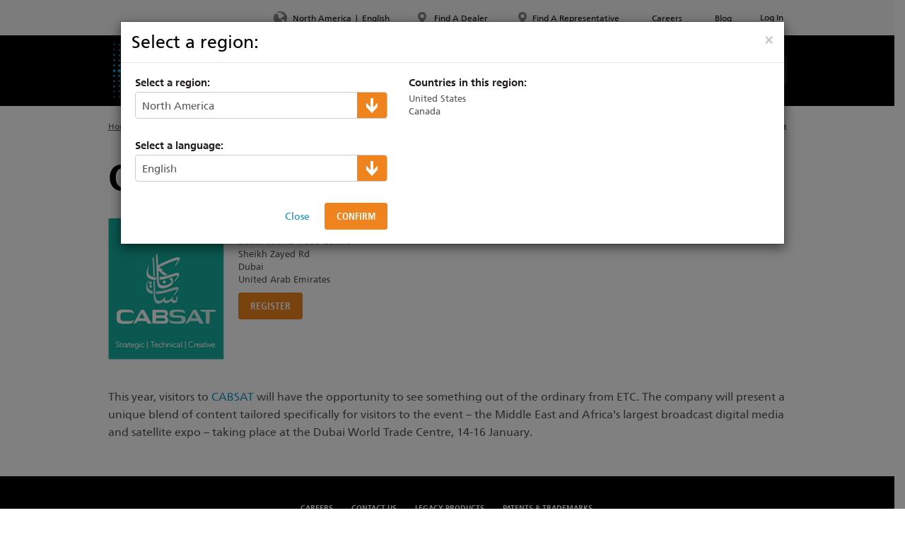

--- FILE ---
content_type: text/html; charset=utf-8
request_url: https://www.etcconnect.com/about/events/tradeshows/cabsat-2018.aspx
body_size: 23042
content:


<!DOCTYPE html>
<!--[if lt IE 7 ]><html class="ie ie6" lang="en"> <![endif]-->
<!--[if IE 7 ]><html class="ie ie7" lang="en"> <![endif]-->
<!--[if IE 8 ]><html class="ie ie8" lang="en"> <![endif]-->
<!--[if (gte IE 9)|!(IE)]><!-->
<html lang="en">
<!--<![endif]-->
<head><title>
	CABSAT 2018
</title><meta charset="utf-8" /><meta name="viewport" content="width=device-width, initial-scale=1" /><meta name="google-site-verification" content="vZPCsQa8fKmK4Hr-4BTfFbPLlM3pCscuOvEknfzsYJs" /><link rel="stylesheet" type="text/css" href="/WorkArea/FrameworkUI/css/ektron.stylesheet.ashx?id=-1759591071" /><script type="text/javascript" src="/WorkArea/FrameworkUI/js/ektron.javascript.ashx?id=-569449246+-1939951303+-1080527330+-1687560804"></script>

<link rel="canonical" href="https://www.etcconnect.com/About/Events/Tradeshows/CABSAT-2018.aspx" />



<meta property="og:title" content="ETC - Theatre, Film, Studio and Architectural Lighting" />
<meta property="og:description" content="Electronic Theatre Controls, Inc. Lighting solutions, control equipment for Theater, Film & TV studios, Architectural spaces and entertainment industries." />
<meta property="og:image" content="https://www.etcconnect.com/uploadedImages/Main_Site/Images/Products/Consoles/Eos_Revamp_Images/Eos_Apex_SiteTakeover_1920x1280.jpg" />
<meta property="og:url" content="https://www.etcconnect.com/" />
<meta property="og:type" content="website" /><link rel="shortcut icon" type="image/x-icon" href="/Content/Images/favicon.ico" /><link rel="apple-touch-icon" /><link rel="apple-touch-icon" sizes="72x72" /><link rel="apple-touch-icon" sizes="114x114" /><link rel="apple-touch-icon" sizes="144x144" /><link href="/Content/Styles/jquery.ui.core.css?v=1" rel="stylesheet" /><link href="/Content/Styles/jquery.ui.datepicker.css?v=1" rel="stylesheet" /><link href="/Content/Styles/bootstrap.css?v=2" rel="stylesheet" /><link href="/Content/Styles/fonts.css?v=1" rel="stylesheet" /><link href="/Content/Styles/tablesorter.theme.default.css?v=1" rel="stylesheet" /><link href="/Content/Styles/print.css?v=1" rel="stylesheet" media="print" />
    <script src="/Scripts/jquery-1.10.2.min.js?v=1"></script>
    <script src="/Scripts/modernizr-2.6.2.min.js?v=1"></script>

    
    
<script src="https://cc.cdn.civiccomputing.com/9/cookieControl-9.x.min.js" type="text/javascript"></script>
<!-- Google Tag Manager -->
<script>(function (w, d, s, l, i) {
    w[l] = w[l] || []; w[l].push({
        'gtm.start':
        new Date().getTime(), event: 'gtm.js'
    }); var f = d.getElementsByTagName(s)[0],
    j = d.createElement(s), dl = l != 'dataLayer' ? '&l=' + l : ''; j.async = true; j.src =
    'https://www.googletagmanager.com/gtm.js?id=' + i + dl; f.parentNode.insertBefore(j, f);
})(window, document, 'script', 'dataLayer', 'GTM-MGJCG4Q');</script>
<!-- End Google Tag Manager -->
<script src="https://cookiecontrol.etcconnect.com/etcconnect.com.js" type="text/javascript" defer></script>
<link href="../../../Content/Styles/base.css?v=5" rel="stylesheet" type="text/css" /><link href="../../../Content/Styles/layout.css?v=6" rel="stylesheet" type="text/css" /><link href="../../../Content/Styles/modules.css?v=10" rel="stylesheet" type="text/css" /><link href="/Content/Styles/eagle.gallery.min.css" rel="stylesheet" type="text/css" /><meta name="description" content="This year, visitors to CABSAT will have the opportunity to see something out of the ordinary from ETC." /></head>
<body>
    <form method="post" action="/about/events/tradeshows/cabsat-2018.aspx" onsubmit="javascript:return WebForm_OnSubmit();" id="aspnetForm">
<div class="aspNetHidden">
<input type="hidden" name="__EVENTTARGET" id="__EVENTTARGET" value="" />
<input type="hidden" name="__EVENTARGUMENT" id="__EVENTARGUMENT" value="" />
<input type="hidden" name="EktronClientManager" id="EktronClientManager" value="-1759591071,-1687560804,-1080527330,-1939951303,-569449246" />
<input type="hidden" name="__VIEWSTATE" id="__VIEWSTATE" value="/[base64]/[base64]/[base64]/////w9kBTJjdGwwMCRjdGwwMCRUb3BOYXZpZ2F0aW9uJFJlZ2lvblNlbGVjdG9yJGx2Q29udGVudA8UKwAOZGRkZGRkZDwrAAcAAgdkZGRmAv////8PZAUhY3RsMDAkY3RsMDAkRm9vdGVyJEZvb3RlckxpbmtzJGx2DxQrAA5kZGRkZGRkPCsABAACBGRkZGYC/////w9kBSJjdGwwMCRjdGwwMCRGb290ZXIkUHJpdmFjeUxpbmtzJGx2DxQrAA5kZGRkZGRkPCsABQACBWRkZGYC/////w9kBTJjdGwwMCRjdGwwMCRCcmVhZGNydW1iJEJyZWFkY3J1bWJQYXRoJGx2VXRpbGl0eU5hdg8UKwAOZGRkZGRkZBQrAAJkZAICZGRkZgL/////D2QFJWN0bDAwJGN0bDAwJFRvcE5hdmlnYXRpb24kVG9wTGlua3MkbHYPFCsADmRkZGRkZGQ8KwAEAAIEZGRkZgL/////D2QFLmN0bDAwJGN0bDAwJEZvb3RlciRGb290ZXJTb2NpYWxMaW5rcyRsdkFjdGlvbnMPPCsADgMIZgxmDQL/////D2RRJLtA5R9rHvuJL8YTgph5urBNrGhrmrn+9L1bmhZAbQ==" />
</div>

<script type="text/javascript">
//<![CDATA[
var theForm = document.forms['aspnetForm'];
if (!theForm) {
    theForm = document.aspnetForm;
}
function __doPostBack(eventTarget, eventArgument) {
    if (!theForm.onsubmit || (theForm.onsubmit() != false)) {
        theForm.__EVENTTARGET.value = eventTarget;
        theForm.__EVENTARGUMENT.value = eventArgument;
        theForm.submit();
    }
}
//]]>
</script>


<script src="/WebResource.axd?d=5lxq3SAY_rbVP9gYNleAm8qLqxDgy375a8hBVfclwQsy_aBWyKSBncXSlReIWPS6WQm8U-Rwp_9jczmgAPX-2YTvj6TxVu1uTh1_-OVwS_w1&amp;t=638901591720898773" type="text/javascript"></script>


<script src="/ScriptResource.axd?d=Q0KVM-z_tFFnBKX4DQZFYnEMuZOTPD-GZeoXXrDpFbzuOLguG2msQ17Pe1LlwZ1LptvYR2xTWxzYy-MjRm61QWW5TJIoJby-32ooVp-skLhVnicwFpxaYms2sbe0bT_RVadYWunxhIOR_jTaOHAzO2syvh6VNkRbdrMsrKB3fQc1&amp;t=ffffffffe6692900" type="text/javascript"></script>
<script src="/ScriptResource.axd?d=o5z8McvwRflvt2q7ua91Dg0-M-4QuA6iUtBy3cVfJMXoGA3aaPFR807Syi2O6bHso_AHeXrAt-INhLq1bqzPhD8b7AvYXL-UDJDkcV96AnhqbN0ZSFIk3AjwZQh3gcUWQfGW4tRyODwj4MJbzewNCRQBNrlr2XhA2Ls969NlaJM1&amp;t=32e5dfca" type="text/javascript"></script>
<script src="/ScriptResource.axd?d=Eb0DGbxt7gtgDohltCMCUrP84rrUkjS3iB-nAiuWUd9VEwrmk3P2RkTXo_VqNmS3pw8RcepxdtFOty4YWgLHtY4VY6NfNGH_E99hFgMXEEuHLY66VkxynLiY9eYefiW6Q10tDv77oQ9lrrErJ6QBCMWMvJqvg5udJdkFj_JGzBu2yvkm8PmvMXyVL7W9oj0V0&amp;t=32e5dfca" type="text/javascript"></script>
<script type="text/javascript">
//<![CDATA[
function WebForm_OnSubmit() {
if (typeof(ValidatorOnSubmit) == "function" && ValidatorOnSubmit() == false) return false;
return true;
}
//]]>
</script>

<div class="aspNetHidden">

	<input type="hidden" name="__VIEWSTATEGENERATOR" id="__VIEWSTATEGENERATOR" value="58C8F29A" />
	<input type="hidden" name="__EVENTVALIDATION" id="__EVENTVALIDATION" value="/wEdABqMC/CyD1CeELwrqs+4PhXEy7k6qRwrQWG780Ov4AFHT8ijk+CPVrAN2+UvtyTF6p30UWqUuksj19e3JcbQh113t7k48+MV3aFV7Zdh7KErsC4VJ0xKx7ahUVd/ActJV9dl/sd/u4zsoSwV/Hr64nN46afh6FrV7NZ9srmQ0RueyR7/4SK3ndU4MwlL+yxK1asLfBd8/hxaD+aslRfj3a7MEV0g7BQd0nb903u1FD9lAaT95UK3nbl06OSBbQYb49X32N0eOZBoGqf5R0ez3dIa/hm0iMLb67IQCMmXleuVtihucJ1p22QaGgOeFTeaA+X5ff7wyOtf20xAtLXmibwrDoAatuzFPi/[base64]" />
</div>
        <header>

            
            <div class="navbar-header mobile">
                <div id="mobile-nav-toggle">
                    <span class="glyphicon glyphicon-menu-hamburger" aria-hidden="true"></span>
                </div>
                <div class="navbar-brand">
                    <a href="/" title="ETC Home">
                        <img src="/Content/Images/logo-header-mobile.png" alt="ETC" class="img-responsive" /></a>
                </div>
                <div id="mobile-search-toggle">
                     <span class="glyphicon glyphicon-search" aria-hidden="true"></span>
                     <div id="ctl00_ctl00_MobileSearchTextBox_pnlSearch" onkeypress="javascript:return WebForm_FireDefaultButton(event, &#39;ctl00_ctl00_MobileSearchTextBox_btnSearch&#39;)">
	
    <input name="ctl00$ctl00$MobileSearchTextBox$txtSearch" type="text" id="ctl00_ctl00_MobileSearchTextBox_txtSearch" class="form-control" placeholder="Search" />
    <input type="submit" name="ctl00$ctl00$MobileSearchTextBox$btnSearch" value="" id="ctl00_ctl00_MobileSearchTextBox_btnSearch" style="display: none;" />

</div>

                </div>
            </div>

            <div id="mobile-navbar">
                
                <div id="mobile-nav-header">
                    <div class="back"><span><span class="glyphicon glyphicon-menu-left" aria-hidden="true"></span> Back</span></div>
                    <div class="search">
                        <div>
                            <span class="glyphicon glyphicon-search" aria-hidden="true"></span><div id="ctl00_ctl00_MobileNavSearchTextBox_pnlSearch" onkeypress="javascript:return WebForm_FireDefaultButton(event, &#39;ctl00_ctl00_MobileNavSearchTextBox_btnSearch&#39;)">
	
    <input name="ctl00$ctl00$MobileNavSearchTextBox$txtSearch" type="text" id="ctl00_ctl00_MobileNavSearchTextBox_txtSearch" class="form-control" placeholder="Search" />
    <input type="submit" name="ctl00$ctl00$MobileNavSearchTextBox$btnSearch" value="" id="ctl00_ctl00_MobileNavSearchTextBox_btnSearch" style="display: none;" />

</div>
  
                        </div>
                    </div>
                    <div class="close-menu"><span class="glyphicon glyphicon-remove" aria-hidden="true"></span></div>
                </div>
                
                <div class="nav-items">
                    

<div class="main-nav">
    <div class="navbar">
        <div class="container">

            <div class="navbar-header desktop">
                <div class="navbar-brand">
                    <a href="/" title="ETC Home">
                        <img src="/Content/Images/logo-header.png" alt="ETC" class="img-responsive" /></a>
                </div>
            </div>

            
            
                <ul class="nav navbar-nav">
            
                <li class="dropdown  has-children">
                    <a href="/Products.aspx" class="dropdown-toggle">
                            
                        <span> 
                            Products
                        </span>
                    </a>
                    <div class="dropdown-menu level-two">
                        <div class="container">
                                                            
                                    <ul>
                                
                                    <li class="">
                                       <a class="" href="/Products/Entertainment-Fixtures/">Entertainment Fixtures</a>
                                        
                                                <div class="dropdown-menu level-three">
                                                    <div class="container">
                                                        <ul>
                                            
                                                </ul>
                                            </div>
                                        </div>
                                            
                                    </li>
                                
                                    <li class="">
                                       <a class="" href="/Products/Architectural-Fixtures/">Architectural Fixtures</a>
                                        
                                                <div class="dropdown-menu level-three">
                                                    <div class="container">
                                                        <ul>
                                            
                                                </ul>
                                            </div>
                                        </div>
                                            
                                    </li>
                                
                                    <li class="">
                                       <a class="" href="/Products/Automated-Fixtures/">Automated Fixtures</a>
                                        
                                                <div class="dropdown-menu level-three">
                                                    <div class="container">
                                                        <ul>
                                            
                                                </ul>
                                            </div>
                                        </div>
                                            
                                    </li>
                                
                                    <li class="">
                                       <a class="" href="/Products/Consoles/">Entertainment Controls</a>
                                        
                                                <div class="dropdown-menu level-three">
                                                    <div class="container">
                                                        <ul>
                                            
                                                </ul>
                                            </div>
                                        </div>
                                            
                                    </li>
                                
                                    <li class="">
                                       <a class="" href="/Products/Architectural-Systems/">Architectural Systems</a>
                                        
                                                <div class="dropdown-menu level-three">
                                                    <div class="container">
                                                        <ul>
                                            
                                                </ul>
                                            </div>
                                        </div>
                                            
                                    </li>
                                
                                    <li class="">
                                       <a class="" href="/Products/Commercial-Lighting/">Commercial Lighting Systems</a>
                                        
                                                <div class="dropdown-menu level-three">
                                                    <div class="container">
                                                        <ul>
                                            
                                                </ul>
                                            </div>
                                        </div>
                                            
                                    </li>
                                
                                    <li class="">
                                       <a class="" href="/Products/Power-Controls/">Power Controls</a>
                                        
                                                <div class="dropdown-menu level-three">
                                                    <div class="container">
                                                        <ul>
                                            
                                                </ul>
                                            </div>
                                        </div>
                                            
                                    </li>
                                
                                    <li class="">
                                       <a class="" href="/Products/Networking/">Networking</a>
                                        
                                                <div class="dropdown-menu level-three">
                                                    <div class="container">
                                                        <ul>
                                            
                                                </ul>
                                            </div>
                                        </div>
                                            
                                    </li>
                                
                                    </ul>
                                
                            
                                    <ul> 
                                
                                    <li>
                                        <a class="" href="/Products/Rigging-Systems/">Rigging Systems</a>
                                        
                                                <div class="dropdown-menu level-three">
                                                    <div class="container">
                                                        <ul>
                                            
                                                </ul>
                                            </div>
                                        </div>
                                            
                                    </li>
                                
                                    <li>
                                        <a class="" href="/Products/Distribution/">Distribution</a>
                                        
                                                <div class="dropdown-menu level-three">
                                                    <div class="container">
                                                        <ul>
                                            
                                                </ul>
                                            </div>
                                        </div>
                                            
                                    </li>
                                
                                    <li>
                                        <a class="" href="https://rayngrowingsystems.com/">Horticultural Systems</a>
                                        
                                                <div class="dropdown-menu level-three">
                                                    <div class="container">
                                                        <ul>
                                            
                                                </ul>
                                            </div>
                                        </div>
                                            
                                    </li>
                                
                                    <li>
                                        <a class="" href="/Products/High-End-Systems/Dichroics/">Dichroics</a>
                                        
                                                <div class="dropdown-menu level-three">
                                                    <div class="container">
                                                        <ul>
                                            
                                                </ul>
                                            </div>
                                        </div>
                                            
                                    </li>
                                
                                    <li>
                                        <a class="" href="/Products/Automated-Lighting/Atmospherics/">Atmospherics</a>
                                        
                                                <div class="dropdown-menu level-three">
                                                    <div class="container">
                                                        <ul>
                                            
                                                </ul>
                                            </div>
                                        </div>
                                            
                                    </li>
                                
                                    <li>
                                        <a class="" href="/apps/">ETC Apps</a>
                                        
                                                <div class="dropdown-menu level-three">
                                                    <div class="container">
                                                        <ul>
                                            
                                                </ul>
                                            </div>
                                        </div>
                                            
                                    </li>
                                
                                    <li>
                                        <a class="" href="/About/Buy-American/">Buy American</a>
                                        
                                                <div class="dropdown-menu level-three">
                                                    <div class="container">
                                                        <ul>
                                            
                                                </ul>
                                            </div>
                                        </div>
                                            
                                    </li>
                                
                                    </ul>
                                
                        </div>
                    </div>
                </li>
            
                <li class="dropdown  has-children">
                    <a href="/Support/" class="dropdown-toggle">
                            
                        <span> 
                            Support &amp; Training
                        </span>
                    </a>
                    <div class="dropdown-menu level-two">
                        <div class="container">
                                                            
                                    <ul>
                                
                                    <li class="">
                                       <a class="" href="https://support.etcconnect.com">Product Support Articles</a>
                                        
                                                <div class="dropdown-menu level-three">
                                                    <div class="container">
                                                        <ul>
                                            
                                                </ul>
                                            </div>
                                        </div>
                                            
                                    </li>
                                
                                    <li class="">
                                       <a class="" href="/Support/Professional-Services-Resources.aspx">Professional Services</a>
                                        
                                                <div class="dropdown-menu level-three">
                                                    <div class="container">
                                                        <ul>
                                            
                                                </ul>
                                            </div>
                                        </div>
                                            
                                    </li>
                                
                                    <li class="">
                                       <a class="" href="/Search-Documentation.aspx?DocType=137">Search Manuals</a>
                                        
                                                <div class="dropdown-menu level-three">
                                                    <div class="container">
                                                        <ul>
                                            
                                                </ul>
                                            </div>
                                        </div>
                                            
                                    </li>
                                
                                    <li class="">
                                       <a class="" href="/Search-Documentation.aspx?DocType=144">Search Datasheet</a>
                                        
                                                <div class="dropdown-menu level-three">
                                                    <div class="container">
                                                        <ul>
                                            
                                                </ul>
                                            </div>
                                        </div>
                                            
                                    </li>
                                
                                    <li class="">
                                       <a class="" href="/Search-Documentation.aspx?DocType=138">Search Software</a>
                                        
                                                <div class="dropdown-menu level-three">
                                                    <div class="container">
                                                        <ul>
                                            
                                                </ul>
                                            </div>
                                        </div>
                                            
                                    </li>
                                
                                    <li class="">
                                       <a class="" href="http://community.etcconnect.com">Forums</a>
                                        
                                                <div class="dropdown-menu level-three">
                                                    <div class="container">
                                                        <ul>
                                            
                                                </ul>
                                            </div>
                                        </div>
                                            
                                    </li>
                                
                                    <li class="">
                                       <a class="" href="/apps/">ETC Apps</a>
                                        
                                                <div class="dropdown-menu level-three">
                                                    <div class="container">
                                                        <ul>
                                            
                                                </ul>
                                            </div>
                                        </div>
                                            
                                    </li>
                                
                                    </ul>
                                
                            
                                    <ul> 
                                
                                    <li>
                                        <a class="" href="/Training/">Training</a>
                                        
                                                <div class="dropdown-menu level-three">
                                                    <div class="container">
                                                        <ul>
                                            
                                                </ul>
                                            </div>
                                        </div>
                                            
                                    </li>
                                
                                    <li>
                                        <a class="" href="/Support/Videos/">Video Tutorials</a>
                                        
                                                <div class="dropdown-menu level-three">
                                                    <div class="container">
                                                        <ul>
                                            
                                                </ul>
                                            </div>
                                        </div>
                                            
                                    </li>
                                
                                    <li>
                                        <a class="" href="https://learningstage.etcconnect.com/learn">Online Training</a>
                                        
                                                <div class="dropdown-menu level-three">
                                                    <div class="container">
                                                        <ul>
                                            
                                                </ul>
                                            </div>
                                        </div>
                                            
                                    </li>
                                
                                    <li>
                                        <a class="" href="/ETCLabs/">ETC Labs</a>
                                        
                                                <div class="dropdown-menu level-three">
                                                    <div class="container">
                                                        <ul>
                                            
                                                </ul>
                                            </div>
                                        </div>
                                            
                                    </li>
                                
                                    <li>
                                        <a class="" href="/compatibility/">LED Dimming Compatibility</a>
                                        
                                                <div class="dropdown-menu level-three">
                                                    <div class="container">
                                                        <ul>
                                            
                                                </ul>
                                            </div>
                                        </div>
                                            
                                    </li>
                                
                                    <li>
                                        <a class="" href="/cablecross/">Cable Cross Database</a>
                                        
                                                <div class="dropdown-menu level-three">
                                                    <div class="container">
                                                        <ul>
                                            
                                                </ul>
                                            </div>
                                        </div>
                                            
                                    </li>
                                
                                    </ul>
                                
                        </div>
                    </div>
                </li>
            
                <li class="dropdown selected has-children">
                    <a href="/About/" class="dropdown-toggle">
                            
                        <span> 
                            About ETC
                        </span>
                    </a>
                    <div class="dropdown-menu level-two">
                        <div class="container">
                                                            
                                    <ul>
                                
                                    <li class="">
                                       <a class="" href="/About/About-ETC/">Our Story</a>
                                        
                                                <div class="dropdown-menu level-three">
                                                    <div class="container">
                                                        <ul>
                                            
                                                </ul>
                                            </div>
                                        </div>
                                            
                                    </li>
                                
                                    <li class="">
                                       <a class="" href="/About/News/">News</a>
                                        
                                                <div class="dropdown-menu level-three">
                                                    <div class="container">
                                                        <ul>
                                            
                                                </ul>
                                            </div>
                                        </div>
                                            
                                    </li>
                                
                                    <li class="">
                                       <a class="" href="/About/Events/">Calendar of Events</a>
                                        
                                                <div class="dropdown-menu level-three">
                                                    <div class="container">
                                                        <ul>
                                            
                                                </ul>
                                            </div>
                                        </div>
                                            
                                    </li>
                                
                                    <li class="">
                                       <a class="" href="https://portfolio.etcconnect.com/">Project Portfolio</a>
                                        
                                                <div class="dropdown-menu level-three">
                                                    <div class="container">
                                                        <ul>
                                            
                                                </ul>
                                            </div>
                                        </div>
                                            
                                    </li>
                                
                                    <li class="">
                                       <a class="" href="/About/About-ETC/Management.aspx">Management</a>
                                        
                                                <div class="dropdown-menu level-three">
                                                    <div class="container">
                                                        <ul>
                                            
                                                </ul>
                                            </div>
                                        </div>
                                            
                                    </li>
                                
                                    </ul>
                                
                            
                                    <ul> 
                                
                                    <li>
                                        <a class="" href="https://etc.widencollective.com/portals/wjq8djnw/ETCImageLibrary">Image Library</a>
                                        
                                                <div class="dropdown-menu level-three">
                                                    <div class="container">
                                                        <ul>
                                            
                                                </ul>
                                            </div>
                                        </div>
                                            
                                    </li>
                                
                                    <li>
                                        <a class="" href="/About/Drawing-Library/">Drawing Library</a>
                                        
                                                <div class="dropdown-menu level-three">
                                                    <div class="container">
                                                        <ul>
                                            
                                                </ul>
                                            </div>
                                        </div>
                                            
                                    </li>
                                
                                    <li>
                                        <a class="" href="/About/About-ETC/Philanthropy.aspx">Philanthropy</a>
                                        
                                                <div class="dropdown-menu level-three">
                                                    <div class="container">
                                                        <ul>
                                            
                                                </ul>
                                            </div>
                                        </div>
                                            
                                    </li>
                                
                                    <li>
                                        <a class="" href="/About/Belonging-at-ETC.aspx">Diversity at ETC</a>
                                        
                                                <div class="dropdown-menu level-three">
                                                    <div class="container">
                                                        <ul>
                                            
                                                </ul>
                                            </div>
                                        </div>
                                            
                                    </li>
                                
                                    </ul>
                                
                        </div>
                    </div>
                </li>
            
                <li class="dropdown  ">
                    <a href="https://my.etcconnect.com/" class="">
                            
                        <span> 
                            MyETC
                        </span>
                    </a>
                    <div class="dropdown-menu level-two">
                        <div class="container">
                                                            
                                    <ul>
                                
                                    </ul>
                                
                            
                                    <ul> 
                                
                                    </ul>
                                
                        </div>
                    </div>
                </li>
            
                <li class="dropdown  ">
                    <a href="/Applications/" class="">
                            
                        <span> 
                            Markets
                        </span>
                    </a>
                    <div class="dropdown-menu level-two">
                        <div class="container">
                                                            
                                    <ul>
                                
                                    </ul>
                                
                            
                                    <ul> 
                                
                                    </ul>
                                
                        </div>
                    </div>
                </li>
            
                </ul> 
            


            <div class="navbar-form navbar-right">
                <div id="ctl00_ctl00_MainNavigation_SearchTextBox_pnlSearch" onkeypress="javascript:return WebForm_FireDefaultButton(event, &#39;ctl00_ctl00_MainNavigation_SearchTextBox_btnSearch&#39;)">
	
    <input name="ctl00$ctl00$MainNavigation$SearchTextBox$txtSearch" type="text" id="ctl00_ctl00_MainNavigation_SearchTextBox_txtSearch" class="form-control" placeholder="Search" />
    <input type="submit" name="ctl00$ctl00$MainNavigation$SearchTextBox$btnSearch" value="" id="ctl00_ctl00_MainNavigation_SearchTextBox_btnSearch" style="display: none;" />

</div>

            </div>
        </div>
    </div>
</div>

                    

<div class="top-row">
    <div class="navbar">
        <div class="container">
            <ul class="top-nav nav navbar-nav">
                

<li>
    <div id="site-takeover" class="modal fade" role="dialog" style="z-index:1041;position: fixed;top:0;right:0;bottom:0;left:0;overflow: hidden;">
        <div class="modal-dialog" style="margin: 0;width: 100%;height: 100%;padding: 0;">
            <div class="modal-content" style="position: absolute;top: 0;right: 0;bottom: 0;left: 0;border-radius: 0;border:none;">
                
                    <button onclick="__doPostBack('ctl00$ctl00$TopNavigation$SiteTakeover$closeButton','')" id="ctl00_ctl00_TopNavigation_SiteTakeover_closeButton" type="button" class="close" data-dismiss="modal" aria-hidden="true" style="padding:20px;font-size:40px;position:relative;z-index:50;color:white">&times;</button>

                <div id="ctl00_ctl00_TopNavigation_SiteTakeover_contentDiv" style="height:100%"><p style="margin: 0px;background-color:black;text-align:center;height:100%">                                                   
    <img src="/uploadedImages/Main_Site/Images/Products/Consoles/Eos_Revamp_Images/Eos_Apex_SiteTakeover_1920x1280.jpg" alt="Introducing Eos Apex" title="Introducing Eos Apex" class="fancy"/>                                      
    <br/>
</p></div>

                <script type="text/javascript">
                    $(function () {
                        var takeover = new Etc.Controls.SiteTakeover();
                        takeover.init();
                    });
                </script>

                
            </div>
        </div>
    </div>
</li>

                

<li>
    <a href="#region-selector" data-toggle="modal" title="Select your region and Language">
        <span class="sprite nav-globe-icon"></span>
        <span>
            North America</span>
        <span class="divider">|</span>
        <span>
            English</span>
    </a>

    <div id="region-selector" class="modal fade" role="dialog">
        <div class="modal-dialog">
            <div class="modal-content">

                <div class="modal-header">
                    <button type="button" class="close" data-dismiss="modal" aria-hidden="true">&times;</button>
                    <img src="/Content/Images/logo-header-mobile.png" alt="ETC" class="visible-mobile" />
                    <h3>Select a region:</h3>
                </div>

                <div class="modal-body">

                    <input type="hidden" name="ctl00$ctl00$TopNavigation$RegionSelector$hdnSelectedRegionId" id="ctl00_ctl00_TopNavigation_RegionSelector_hdnSelectedRegionId" />
                    <input type="hidden" name="ctl00$ctl00$TopNavigation$RegionSelector$hdnSelectedLanguageId" id="ctl00_ctl00_TopNavigation_RegionSelector_hdnSelectedLanguageId" />

                    <div class="row">
                        <div class="col-md-5">

                            <h6>Select a region:</h6>
                            <div class="styled-select">
                                <select name="ctl00$ctl00$TopNavigation$RegionSelector$ddlRegionDropDown" id="ctl00_ctl00_TopNavigation_RegionSelector_ddlRegionDropDown">
	<option selected="selected" value="49">North America</option>
	<option value="63">Latin America</option>
	<option value="66">Eastern Europe</option>
	<option value="62">Europe, Middle East &amp; Africa</option>
	<option value="64">Asia</option>
	<option value="65">Australia</option>
	<option value="10737496145">France</option>

</select>
                            </div>

                            <div class="mobile-country-list visible-xs">
                                <a class="mobile-country-toggle collapsed" data-toggle="collapse" href="#mobileCountryList">
                                    <span class="glyphicon glyphicon-plus" aria-hidden="true"></span>
                                    <span class="glyphicon glyphicon-minus" aria-hidden="true"></span>
                                    Countries in this region: 
                                </a>
                                <div class="collapse" id="mobileCountryList">
                                    <div>
                                        <!-- list of language "tab-content" div goes here (duplicated) -->
                                        <div class="tab-content">
                                            
                                                    
                                                    <div id='region-mobile-tab-49' class="tab-pane fade in">
                                                        <ul>    <li>United States</li>    <li>Canada</li></ul>
                                                    </div>
                                                
                                                    <div id='region-mobile-tab-63' class="tab-pane fade in">
                                                        <ul>    <li>Anguilla</li>    <li>Antigua &amp; Barbuda</li>    <li>Argentina</li>    <li>Aruba</li>    <li>Bahamas</li>    <li>Barbados</li>    <li>Belize</li>    <li>Bermuda</li>    <li>Bolivia</li>    <li>Brazil</li>    <li>Cayman Islands</li>    <li>Chile</li></ul><ul>    <li>Colombia</li>    <li>Costa Rica</li>    <li>Cuba</li>    <li>Dominica</li>    <li>Dominican Republic</li>    <li>Ecuador</li>    <li>El Salvador</li>    <li>Falkland Islands (Malvinas)</li>    <li>Grenada</li>    <li>Guatemala</li>    <li>Guyana</li>    <li>Haiti</li></ul><ul>    <li>Honduras</li>    <li>Jamaica</li>    <li>Martinique</li>    <li>Mexico</li>    <li>Montserrat</li>    <li>Netherlands Antilles</li>    <li>Nicaragua</li>    <li>Panama</li>    <li>Paraguay</li>    <li>Peru</li>    <li>Puerto Rico</li>    <li>Saint Kitts &amp; Nevis</li></ul><ul>    <li>Saint Lucia</li>    <li>Saint Pierre &amp; Miquelon</li>    <li>Saint Vincent &amp; the Grenadines</li>    <li>Trinidad &amp; Tobago</li>    <li>Turks &amp; Caicos Islands</li>    <li>Uruguay</li>    <li>US Minor Outlying Islands</li>    <li>Venezuela</li>    <li>Virgin Islands (British)</li>    <li>Virgin Islands (US)</li></ul>
                                                    </div>
                                                
                                                    <div id='region-mobile-tab-66' class="tab-pane fade in">
                                                        <ul>    <li>Armenia</li>    <li>Azerbaijan</li>    <li>Belarus</li>    <li>Georgia</li>    <li>Kazakhstan</li>    <li>Kyrgyzstan</li>    <li>Russian Federation</li>    <li>Tajikistan</li>    <li>Turkmenistan</li>    <li>Ukraine</li>    <li>Uzbekistan</li></ul>
                                                    </div>
                                                
                                                    <div id='region-mobile-tab-62' class="tab-pane fade in">
                                                        <ul>                   
    <li>All African Countries</li>                   
    <li>All Middle Eastern Countries</li>                   
    <li>                                   
        <br/>    </li>                   
    <li>Austria</li>                   
    <li>Belgium</li>                   
    <li>Czech Republic</li>                   
    <li>Denmark</li>                   
    <li>Estonia</li>                   
    <li>Finland</li>                   
    <li>Germany</li>                   
    <li>United Kingdom</li>                   
    <li>Bulgaria</li>                   
    <li>Greece</li>                   
    <li>Greenland</li>                   
    <li>Hungary</li>                   
    <li>Iceland</li>                   
    <li>India</li>                   
    <li>Ireland</li>         </ul>      
<p>      
    <br/><br/>
</p>
<ul>              
    <li>Italy</li>      
    <li>Latvia</li>                   
    <li>Liechtenstein</li>                   
    <li>Lithuania</li>                   
    <li>Netherlands</li>                   
    <li>Norway</li>                   
    <li>Poland</li>                   
    <li>Portugal</li>                   
    <li>Romania</li>                   
    <li>Slovenia</li>                   
    <li>Spain</li>                   
    <li>Sri Lanka</li>                   
    <li>Sweden</li>                   
    <li>Switzerland</li>                   
    <li>Turkey                                    
        <br/>    </li>
</ul>
                                                    </div>
                                                
                                                    <div id='region-mobile-tab-64' class="tab-pane fade in">
                                                        <ul>    
    <li>American Samoa</li>    
    <li>Bangladesh</li>    
    <li>Bhutan</li>    
    <li>British Indian Ocean Territory</li>    
    <li>Brunei Darussalam</li>    
    <li>Cambodia</li>    
    <li>China</li>    
    <li>Christmas Island</li>    
    <li>Cocos (Keeling) Islands</li>    
    <li>Cook Islands</li>    
    <li>East Timor</li>    
    <li>Fiji</li>
    <li>French Polynesia</li>    
    <li>Hong Kong</li>    
    <li>Indonesia</li>    
    <li>Japan</li>    
    <li>Kiribati</li>    
    <li>Lao People's Democratic Republic</li>    
    <li>Macau</li>    
    <li>Malaysia</li>    
    <li>Maldives</li>    
    <li>Marshall Islands</li>    
    <li>Micronesia, Federated States</li>  
    </ul>
    <ul>
    <li>Mongolia</li>    
    <li>Myanmar</li>    
    <li>Nauru</li>    
    <li>Nepal</li>    
    <li>Niue</li>    
    <li>North Korea, Democratic People's Republic</li>    
    <li>Northern Mariana Islands</li>    
    <li>Palau</li>    
    <li>Papua New Guinea</li>    
    <li>Philippines</li>    
    <li>Pitcairn</li>    
    <li>Samoa</li>    
    <li>Singapore</li>    
    <li>Solomon Islands</li>    
    <li>South Korea, Republic of</li>    
    <li>Taiwan</li>    
    <li>Thailand</li>    
    <li>Tokelau</li>    
    <li>Tonga</li>    
    <li>Tuvalu</li>    
    <li>Vanuatu</li>    
    <li>Vietnam</li>    
    <li>Wallis &amp; Futuna Islands</li>
</ul>
                                                    </div>
                                                
                                                    <div id='region-mobile-tab-65' class="tab-pane fade in">
                                                        <ul>    <li>Australia</li>    <li>New Zealand</li></ul>
                                                    </div>
                                                
                                                    <div id='region-mobile-tab-10737496145' class="tab-pane fade in">
                                                        <ul><li>France</li></ul>
                                                    </div>
                                                
                                                
                                        </div>
                                    </div>
                                </div>
                            </div>

                            <h6>Select a language:</h6>
                            <div class="styled-select">
                                <select name="ctl00$ctl00$TopNavigation$RegionSelector$ddlLanguageDropDown" id="ctl00_ctl00_TopNavigation_RegionSelector_ddlLanguageDropDown">
	<option selected="selected" value="1033">English</option>
	<option value="1034">Espanol</option>
	<option value="1036">Francais</option>
	<option value="1031">Deutsch</option>
	<option value="1049">Русский</option>
	<option value="2052">汉语(中华人民共和国)</option>
	<option value="1028">漢語(臺灣)</option>

</select>
                            </div>

                            <div class="button-row">
                                <a href="#" class="btn" data-dismiss="modal">Close</a>
                                <input type="submit" name="ctl00$ctl00$TopNavigation$RegionSelector$btnSave" value="Confirm" id="ctl00_ctl00_TopNavigation_RegionSelector_btnSave" class="btn btn-primary" />
                            </div>

                        </div>
                        

                        <div class="col-md-7 hidden-xs">
                            <div class="tab-content">
                                <h6>Countries in this region:</h6>
                                
                                        
                                        <div id='region-tab-49' class="tab-pane fade in">
                                            <ul>    <li>United States</li>    <li>Canada</li></ul>
                                        </div>
                                    
                                        <div id='region-tab-63' class="tab-pane fade in">
                                            <ul>    <li>Anguilla</li>    <li>Antigua &amp; Barbuda</li>    <li>Argentina</li>    <li>Aruba</li>    <li>Bahamas</li>    <li>Barbados</li>    <li>Belize</li>    <li>Bermuda</li>    <li>Bolivia</li>    <li>Brazil</li>    <li>Cayman Islands</li>    <li>Chile</li></ul><ul>    <li>Colombia</li>    <li>Costa Rica</li>    <li>Cuba</li>    <li>Dominica</li>    <li>Dominican Republic</li>    <li>Ecuador</li>    <li>El Salvador</li>    <li>Falkland Islands (Malvinas)</li>    <li>Grenada</li>    <li>Guatemala</li>    <li>Guyana</li>    <li>Haiti</li></ul><ul>    <li>Honduras</li>    <li>Jamaica</li>    <li>Martinique</li>    <li>Mexico</li>    <li>Montserrat</li>    <li>Netherlands Antilles</li>    <li>Nicaragua</li>    <li>Panama</li>    <li>Paraguay</li>    <li>Peru</li>    <li>Puerto Rico</li>    <li>Saint Kitts &amp; Nevis</li></ul><ul>    <li>Saint Lucia</li>    <li>Saint Pierre &amp; Miquelon</li>    <li>Saint Vincent &amp; the Grenadines</li>    <li>Trinidad &amp; Tobago</li>    <li>Turks &amp; Caicos Islands</li>    <li>Uruguay</li>    <li>US Minor Outlying Islands</li>    <li>Venezuela</li>    <li>Virgin Islands (British)</li>    <li>Virgin Islands (US)</li></ul>
                                        </div>
                                    
                                        <div id='region-tab-66' class="tab-pane fade in">
                                            <ul>    <li>Armenia</li>    <li>Azerbaijan</li>    <li>Belarus</li>    <li>Georgia</li>    <li>Kazakhstan</li>    <li>Kyrgyzstan</li>    <li>Russian Federation</li>    <li>Tajikistan</li>    <li>Turkmenistan</li>    <li>Ukraine</li>    <li>Uzbekistan</li></ul>
                                        </div>
                                    
                                        <div id='region-tab-62' class="tab-pane fade in">
                                            <ul>                   
    <li>All African Countries</li>                   
    <li>All Middle Eastern Countries</li>                   
    <li>                                   
        <br/>    </li>                   
    <li>Austria</li>                   
    <li>Belgium</li>                   
    <li>Czech Republic</li>                   
    <li>Denmark</li>                   
    <li>Estonia</li>                   
    <li>Finland</li>                   
    <li>Germany</li>                   
    <li>United Kingdom</li>                   
    <li>Bulgaria</li>                   
    <li>Greece</li>                   
    <li>Greenland</li>                   
    <li>Hungary</li>                   
    <li>Iceland</li>                   
    <li>India</li>                   
    <li>Ireland</li>         </ul>      
<p>      
    <br/><br/>
</p>
<ul>              
    <li>Italy</li>      
    <li>Latvia</li>                   
    <li>Liechtenstein</li>                   
    <li>Lithuania</li>                   
    <li>Netherlands</li>                   
    <li>Norway</li>                   
    <li>Poland</li>                   
    <li>Portugal</li>                   
    <li>Romania</li>                   
    <li>Slovenia</li>                   
    <li>Spain</li>                   
    <li>Sri Lanka</li>                   
    <li>Sweden</li>                   
    <li>Switzerland</li>                   
    <li>Turkey                                    
        <br/>    </li>
</ul>
                                        </div>
                                    
                                        <div id='region-tab-64' class="tab-pane fade in">
                                            <ul>    
    <li>American Samoa</li>    
    <li>Bangladesh</li>    
    <li>Bhutan</li>    
    <li>British Indian Ocean Territory</li>    
    <li>Brunei Darussalam</li>    
    <li>Cambodia</li>    
    <li>China</li>    
    <li>Christmas Island</li>    
    <li>Cocos (Keeling) Islands</li>    
    <li>Cook Islands</li>    
    <li>East Timor</li>    
    <li>Fiji</li>
    <li>French Polynesia</li>    
    <li>Hong Kong</li>    
    <li>Indonesia</li>    
    <li>Japan</li>    
    <li>Kiribati</li>    
    <li>Lao People's Democratic Republic</li>    
    <li>Macau</li>    
    <li>Malaysia</li>    
    <li>Maldives</li>    
    <li>Marshall Islands</li>    
    <li>Micronesia, Federated States</li>  
    </ul>
    <ul>
    <li>Mongolia</li>    
    <li>Myanmar</li>    
    <li>Nauru</li>    
    <li>Nepal</li>    
    <li>Niue</li>    
    <li>North Korea, Democratic People's Republic</li>    
    <li>Northern Mariana Islands</li>    
    <li>Palau</li>    
    <li>Papua New Guinea</li>    
    <li>Philippines</li>    
    <li>Pitcairn</li>    
    <li>Samoa</li>    
    <li>Singapore</li>    
    <li>Solomon Islands</li>    
    <li>South Korea, Republic of</li>    
    <li>Taiwan</li>    
    <li>Thailand</li>    
    <li>Tokelau</li>    
    <li>Tonga</li>    
    <li>Tuvalu</li>    
    <li>Vanuatu</li>    
    <li>Vietnam</li>    
    <li>Wallis &amp; Futuna Islands</li>
</ul>
                                        </div>
                                    
                                        <div id='region-tab-65' class="tab-pane fade in">
                                            <ul>    <li>Australia</li>    <li>New Zealand</li></ul>
                                        </div>
                                    
                                        <div id='region-tab-10737496145' class="tab-pane fade in">
                                            <ul><li>France</li></ul>
                                        </div>
                                    
                                    
                            </div>
                        </div>
                        
                    </div>
                </div>

                <script type="text/javascript">
                    $(function () {
                        var regionSelector = new Etc.Controls.RegionSelector('#ctl00_ctl00_TopNavigation_RegionSelector_ddlRegionDropDown');
                        regionSelector.init();
                    });
                </script>

                
                    <script type="text/javascript">
                        $(function () {
                            Etc.Controls.RegionSelector.showModal();
                        });
                    </script>
                
            </div>
        </div>
    </div>
</li>

                
        
        <li>
            <a href="/Find-A-Dealer.aspx">
                <span class="sprite dealer"></span>
                <span class=""></span>
                <span>Find A Dealer</span>
            </a>
        </li>
    
        <li>
            <a href="/Contact/Find-a-Rep/">
                <span class=""></span>
                <span class="sprite dealer"></span>
                <span>Find A Representative</span>
            </a>
        </li>
    
        <li>
            <a href="/Careers/">
                <span class=""></span>
                <span class=""></span>
                <span>Careers</span>
            </a>
        </li>
    
        <li>
            <a href="https://blog.etcconnect.com/">
                <span class=""></span>
                <span class=""></span>
                <span>Blog</span>
            </a>
        </li>
    
    
<li>
    <a id="ctl00_ctl00_TopNavigation_TopLinks_loginStatus" href="https://login.etcconnect.com/auth.aspx?action=login&amp;return_url=https://www.etcconnect.com/login.aspx">Log In</a>
</li>

            </ul>
        </div>
    </div>
</div>

                </div>
            </div>

            
                

<!-- breadcrumb / utility links -->
<div class="container breadcrumb-wrap no-print">
    <div id="ctl00_ctl00_Breadcrumb_BreadcrumbPath_fldrBreadcrumb" class="breadcrumb">
	<a target="_self" href="/" title="">Home</a><span class='sep'>></span><a target="_self" href="/About/" title="">About</a><span class='sep'>></span><a target="_self" href="/calendar/" title="">Calendar of Events</a><script id="EktronScriptBlockdbpmy" type="text/javascript">
	
	Ektron.ready(function(event, eventName){
document.cookie ='ek_TimezoneOffset=' + new Date().getTimezoneOffset();
});
	
	
	</script>
</div>
    <div class="utility-links">
        
                
                <a title="See all ETC products" data-toggle="" href="/products/all.aspx">
                    <span class="icon products"></span><span class="link-label">See all ETC products</span>
                </a>
            
                <a title="Print this page" data-toggle="modal" href="#print">
                    <span class="icon email"></span><span class="link-label">Print</span>
                </a>
            
            
    </div>
</div>
            
        </header>

        <section class="main">
            
    <div class="container event">
        
    
    <h1>CABSAT 2017
      
      </h1>
    
    <script type="text/javascript">
//<![CDATA[
Sys.WebForms.PageRequestManager._initialize('ctl00$ctl00$Main$Main$ctl00', 'aspnetForm', ['tctl00$ctl00$Main$Main$upEmailEvent',''], [], [], 90, 'ctl00$ctl00');
//]]>
</script>

    <div id="ctl00_ctl00_Main_Main_editMenu"></div>
    
    <div class="row event-header">
        <div class="image">
            <img alt="CABSAT 2018" src="/uploadedImages/Main_Site/Images/Events/CABSAT-2018.png?n=1190" />
        </div>
    
        <div class="details">
            <span class="date">
                January 14, 2018 10:00 AM - January 16, 2018 5:00 AM
            </span>
            <a class="venue-name" href="https://www.cabsat.com/travel--accomodation">
                Dubai World Trade Centre
            </a>
            <span class="venue-address">
                Sheikh Zayed Rd</br>
Dubai</br>
United Arab Emirates
            </span>
            
                <a class="btn btn-large btn-primary" href="https://secure11.eventadv.com/cabsat/?_ga=2.267005262.1305650672.1511260621-275107320.1509723435" title="Register">
                    REGISTER
                </a>
            
        </div>
    </div>
    <p>This year, visitors to <a href="http://www.cabsat.com/" title="CABSAT">CABSAT</a> will have the opportunity to see something
out of the ordinary from ETC. The company will
present a unique blend of content tailored specifically for visitors to the event
– the Middle East and Africa's largest broadcast digital media and satellite
expo ­– taking place at the Dubai World Trade Centre, 14-16 January.

 <b></b></p>


    </div>
    
        

    <script src="/Scripts/eagle.gallery.min.js"></script>
    <script src="/Scripts/eagleGallery.js"></script>

    <input type="hidden" name="ctl00$ctl00$Main$HiddenRoles" id="ctl00_ctl00_Main_HiddenRoles" />
    <script>
         var roles = document.getElementById('ctl00_ctl00_Main_HiddenRoles').value; try { roleHandler.postMessage(roles); } catch (err) { }
    </script>


        </section>

        <footer>
            

<div class="container">
    
        <ul style="text-align:center;margin-top:10px;">
            
        <li>
            <a class="footerlinks" href="/Careers/"  title="Careers">Careers</a>
        </li>
    
        <li>
            <a class="footerlinks" href="/Contact-Us.aspx"  title="Contact Us">Contact Us</a>
        </li>
    
        <li>
            <a class="footerlinks" href="/Products/Legacy/"  title="Legacy Products">Legacy Products</a>
        </li>
    
        <li>
            <a class="footerlinks" href="/IP/"  title="Patents &amp; Trademarks">Patents &amp; Trademarks</a>
        </li>
    
        </ul>
    


    
        <ul style="text-align:center;margin-top:15px;margin-top:15px;padding-right:55px;padding-left:55px;">
            
        <li>
            <a class="privacylinks" href="/Privacy-Policy-Terms-of-Use-and-Acceptable-Use.aspx"  title="Privacy Policy &amp; Legal Notices">Privacy Policy &amp; Legal Notices</a>
        </li>
    
        <li>
            <a class="privacylinks" href="/About/California-Supply-Chain-Transparency-Act.aspx"  title="CA Transparency Act &amp; Transparency in Coverage">Transparency in Coverage</a>
        </li>
    
        <li>
            <a class="privacylinks" href="/Do-Not-Share-My-Personal-Info/"  title="Do Not Share My Personal Info">Do Not Share My Personal Info</a>
        </li>
    
        <li>
            <a class="privacylinks" href="/CA-Privacy-Rights/"  title="CA Privacy Rights">US Privacy Rights</a>
        </li>
    
        <li>
            <a class="privacylinks" href="/Supply-Chain-Transparency.aspx"  title="">Supply Chain Transparency</a>
        </li>
    
        </ul>
    


    <div class="bottom-row">
        <div class="row">
            
			

<div class="col-md-4 right-column">
    

    <a href="/Get-connected.aspx" class="blog-social blog-desktop social blog-mobile" title="ETC social networks">
	<img src="/uploadedFiles/Main_Site/Images/social_Footer.png" title="ETC social networks" alt="ETC social networks" style="width:180px;"/>
    </a>
	<span class="bottom social-links" style="margin-top:25px;display:none;" />

</div>

           
			<div class="col-md-4">
                <div class="row">
                    <div > 
                        <img class="navbar-brand" alt="ETC Home" src="https://www.etcconnect.com/Content/Images/logo-footer.png">
						
                    </div>
                    <div class="col-md-9">
                        
						
						<p class="visible-mobile" style="text-align:right;padding-top:25px;"> <img src="/uploadedimages/Main_Site/Images/50yr_160x80.png" title="ETC 50 anniversary" alt="ETC 50 anniversary" style="width:130px;align:right;"/>
						</p>

                    </div>
                </div>
            </div>
			
			 <div class="col-md-4">
			<p class="visible-desktop" style="text-align:center;padding-top:15px;padding-left:0px;"><img src="/uploadedimages/Main_Site/Images/50yr_160x80.png" title="ETC 50 anniversary" alt="ETC 50 anniversary" style="width:130px;align:center;"/></p>
			</div>
        </div>
    </div>
</div>
        </footer>


        

<script type="text/javascript">
    $(function () {
        var printModule = new Etc.Utilities.Print();
        printModule.init();
    });
</script>
    
<script type="text/javascript">
//<![CDATA[
var Page_ValidationSummaries =  new Array(document.getElementById("ctl00_ctl00_Main_Main_ValidationSummary1"));
//]]>
</script>


<script type="text/javascript">
//<![CDATA[

(function(id) {
    var e = document.getElementById(id);
    if (e) {
        e.dispose = function() {
            Array.remove(Page_ValidationSummaries, document.getElementById(id));
        }
        e = null;
    }
})('ctl00_ctl00_Main_Main_ValidationSummary1');

var Page_ValidationActive = false;
if (typeof(ValidatorOnLoad) == "function") {
    ValidatorOnLoad();
}

function ValidatorOnSubmit() {
    if (Page_ValidationActive) {
        return ValidatorCommonOnSubmit();
    }
    else {
        return true;
    }
}
        //]]>
</script>
</form>

    

    <script src="/Scripts/jquery-placeholder.js?v=1"></script>
    <script src="/Scripts/jquery.ui.core.js?v=1"></script>
    <script src="/Scripts/jquery.ui.datepicker.js?v=1"></script>
    <script src="/Scripts/jquery.prettyCheckable.js?v=1"></script>
    <script src="/Scripts/jquery.hoverIntent-r7.js?v=1"></script>
    <script src="/Scripts/jquery.tablesorter.min.js?v=1"></script>
    <script src="/Scripts/jquery.tablesorter.widgets.min.js?v=1"></script>
    <script src="/Scripts/bootstrap.js?v=1"></script>
    <script src="/Scripts/etc.js?v=2"></script>
    <script src="/Scripts/etc.controls.js?v=2"></script>

    <!-- HTML5 shim and Respond.js IE8 support of HTML5 elements and media queries -->
    <!--[if lt IE 9]>
        <script src="/Scripts/html5shiv.min.js"></script>
        <script src="/Scripts/respond.min.js"></script>
    <![endif]-->

    
    

</body>
</html>


--- FILE ---
content_type: text/css
request_url: https://www.etcconnect.com/Content/Styles/layout.css?v=6
body_size: 7644
content:
/* ---------- 5 & 7 COLUMNS ---------- */
.col-7,
.col-5,
.col-6 {
    float: left;
    min-height: 1px;
    padding-left: 15px;
    padding-right: 15px;
    position: relative;
    width: 100%;
}

@media(min-width:768px) {
    .col-7 {
        width: 14.28571428571429%;
    }

    .col-5 {
        width: 20%;
    }

    .col-6 {
        width: 16.66%;
    }
}


/* ---------- HEADER: TOP NAVIGATION ---------- */
@media (min-width:768px) {

    header#no-pad {
        padding-top: 0px;
        position: relative;
    }

    header {
        padding-top: 50px; /* give room for top nav */
        position: relative;
    }


    header .top-row {
        position: absolute;
        top: 0;
        width: 100%;
    }

    .top-row .navbar {
       /* background: #00aeef; */
		background: rgba(33, 36, 42, 0.04);
        border: 0;
        border-radius: 0;
        height: 40px;
        left: 0;
        margin-bottom: 0;
        z-index: inherit;
    }

    .top-row .container {
        position: relative;
    }

    .top-row .top-nav {
        position: absolute;
        right: 0;
    }

        .top-row .top-nav > li {
            float: left;
        }

            .top-row .top-nav > li > a {
                color: #181616;
                font-size: 12px;
                padding-left: 20px;
                padding-right: 20px;
            }

            .top-row .top-nav > li span {
                display: inline-block;
                vertical-align: middle;
            }

                .top-row .top-nav > li span.divider {
                    margin: 0 3px;
                }


        .top-row .top-nav .sprite.nav-globe-icon {
            background-position: -66px -374px;
            display: inline-block;
            height: 19px;
            margin-right: 5px;
            vertical-align: middle;
            width: 19px;
        }

        .top-row .top-nav .caret,
        .top-row .top-nav > li > a:hover .caret {
            background-position: -28px 0;
            border: 0;
            height: 5px;
            width: 9px;
        }

        .top-row .top-nav .dropdown.open .caret {
            background-position: -28px -5px;
        }

        .top-row .top-nav .sprite.dealer {
            background-position: -66px -395px;
            display: inline-block;
            height: 17px;
            margin-right: 5px;
            vertical-align: middle;
            width: 12px;
        }

        .top-row .top-nav > li > a:hover,
        .top-row .top-nav > li > a:focus,
        .top-row .top-nav .open > a,
        .top-row .top-nav .open > a:hover,
        .top-row .top-nav .open > a:focus {
            background: #eaeaea;
            color: #000;
        }

    .top-row .dropdown-menu {
        background-color: transparent;
        border: 0;
        border-radius: 0;
        box-shadow: 0 0 0 0 transparent;
        padding: 0;
        z-index: 1001;
    }

        .top-row .dropdown-menu.globe {
            left: -85px;
            top: 55px;
            width: 320px;
        }

        .top-row .dropdown-menu.language {
            left: -40px;
            top: 55px;
            width: 230px;
        }

        .top-row .dropdown-menu .up-arrow {
            width: 0;
            height: 0;
            border-left: 10px solid transparent;
            border-right: 10px solid transparent;
            border-bottom: 10px solid black;
        }

        .top-row .dropdown-menu.language .up-arrow {
            margin: auto;
            margin-left: 100px;
        }

        .top-row .dropdown-menu ul {
            background: #000;
            float: left;
            padding: 5px 15px;
        }

        .top-row .dropdown-menu.globe ul {
            float: left;
            width: 50%;
        }

        .top-row .dropdown-menu li {
            margin: 10px 0;
        }

            .top-row .dropdown-menu li a {
                color: #fff;
                display: block;
                font-size: 15px;
                padding: 5px 10px;
            }

                .top-row .dropdown-menu li a:hover {
                    background-color: #3E94C8;
                    text-decoration: none;
                }

        .top-row .nav > li > a img,
        .top-row .dropdown-menu.language li a img {
            padding-right: 5px;
        }
}
/*end tablet and up*/

/* ---------- HEADER: MAIN NAVIGATION ---------- */
.main-nav .navbar {
    /* gradient */
    background: #000; /* Old browsers */
    /*background-image: url("/Content/Images/navbar-bg.png");*/
    background-position: 0 0;
    background-repeat: repeat-x;
    border: 0;
    border-radius: 0;
    /*-webkit-box-shadow: 1px 1px 3px #8D8D8D;*/
    /*box-shadow: 1px 1px 3px #8D8D8D;*/
    height: 100px;
    margin-bottom: 0;
    width: 100%;
    z-index: auto;
}

.ie8 .main-nav .navbar {
    -ms-behavior: url(/Content/Styles/PIE.htc);
    behavior: url(/Content/Styles/PIE.htc);
}

.main-nav .navbar-header {
    border-right: 0px solid #1e1d1d;
    height: 100px;
    padding: 10px 15px 10px 0;
}

@media (min-width:768px) {
    #mobile-nav-toggle {
        display: none;
    }

    .main-nav .navbar-brand {
        margin: 0;
        padding: 0;
    }
}

.main-nav .navbar-brand a {
    display: block;
}

.main-nav .navbar > .container .navbar-brand {
    margin: 0;
}

.main-nav .nav > li > a {
    color: #efecec;
    border-right: 0px solid #1e1d1d;
    font-family: FrutigerLTCom-BlackCn, Arial;
    font-size: 15px;
    text-transform: uppercase;
}

@media (min-width: 768px) {
    .main-nav .nav > li > a {
        font-size: 13px;
        padding: 40px 10px;
    }
}

@media (min-width: 1000px) {
    .main-nav .nav > li > a {
        font-size: 15px;
        padding: 40px 20px;
    }
}

@media (min-width: 768px) {
    .main-nav .nav > li > a:hover,
    .main-nav .nav > li > a:focus,
    .main-nav .nav > .open > a,
    .main-nav .nav > .open > a:hover,
    .main-nav .nav > .open > a:focus,
    .main-nav .nav > .selected > a,
    .main-nav .nav > .selected > a:hover,
    .main-nav .nav > .selected > a:focus,
    .main-nav .nav > li.active a {
        background: transparent;
        border-right: 0px solid #1e1d1d;
        color: #1191c2;
    }

        .main-nav .nav > li > a:hover,
        .main-nav .nav > .open > a:hover,
        .main-nav .nav > .selected > a:hover,
        .main-nav .nav > .open.selected > a,
        .main-nav .nav > .open > a,
        .main-nav .nav > .open > a:hover,
        .main-nav .nav > .open > a:focus {
            color: #efecec;
        }

    .main-nav .nav .dropdown-menu.level-two a,
    .main-nav .nav .dropdown-menu.level-two .open > a {
        background: transparent;
        color: #fff;
    }

        .main-nav .nav .dropdown-menu.level-two a:hover,
        .main-nav .nav .dropdown-menu.level-two a:focus,
        .main-nav .nav .dropdown-menu.level-two .open > a:hover,
        .main-nav .nav .dropdown-menu.level-two .open > a:focus {
            background: transparent;
            border: none;
            color: #00aeef;
        }

    .main-nav .dropdown-menu {
        background: #21242a;
        background: rgba(33, 36, 42, 0.95);
        border: 0;
        border-radius: 0;
        -webkit-box-shadow: 0 2px 2px 0 rgba(0,0,0,0.5);
        display: none;
        opacity: 0;
        padding: 0;
        -moz-transition: all 0.5s ease;
        -o-transition: all 0.5s ease;
        -webkit-transition: all 0.5s ease;
        transition: all 0.5s ease;
        visibility: hidden;
    }

    .main-nav .dropdown.has-children:hover .dropdown-menu {
        display:block;
        visibility: visible;
        opacity: 1;
    }

    .main-nav .dropdown.has-children .dropdown-menu > div {
        padding-top: 30px;
    }

    .main-nav .nav > li,
    .main-nav .dropdown {
        position: static;
    }

    .navbar-nav > li > a {
        padding-bottom: 12px;
    }

    .main-nav .navbar-nav > li > .dropdown-menu {
        width: 100%;
    }

    .main-nav .nav > li.open > a,
    .main-nav ul.nav li.dropdown > a:hover {
        background: #21242a; /* Old browsers */
        /*background: -moz-linear-gradient(top, #ffffff 0%, #bfbfbf 100%);*/ /* FF3.6-15 */
         /*background: -webkit-linear-gradient(top, #ffffff 0%,#bfbfbf 100%);*/ /* Chrome10-25,Safari5.1-6 */
         /*background: linear-gradient(to bottom, #ffffff 0%,#bfbfbf 100%); */ /* W3C, IE10+, FF16+, Chrome26+, Opera12+, Safari7+ */
    }

    .main-nav .nav > li.selected > a {
        color: #00aeef;;
    }

    .main-nav .navbar-form {
        margin-top: 30px;
        padding-right: 0;
    }

    .dropdown-menu.level-two:after {
        content: "";
        clear: both;
        display: table;
    }

    .dropdown-menu.level-two ul {
        float: left;
        width: 33.3333333%;
    }
}

@media (max-width:767px) {
    .main-nav .navbar-form,
    .support-search-label {
        display: none;
    }
}

@media (min-width: 768px) {
    .main-nav .dropdown-menu ul li {
        margin-bottom: 20px;
    }

        .main-nav .dropdown-menu ul li a,
        .support-search-label {
            color: #fff;
            font-family: FrutigerLTCom-BlackCn, Arial;
            font-size: 16px;
            padding: 0;
        }

            .main-nav .dropdown-menu ul li a:hover,
            .main-nav .dropdown-menu ul li.active a {
                color: #acacac;
                text-decoration: none;
            }

    .main-nav .dropdown-menu.level-three {
        display: none !important;
    }

    .support-search-label {
        text-decoration: underline;
    }

    .search-list-item:before {
        color: #fff;
        content: "-";
        display: inline-block;
        font-size: 20px;
        margin-right: 5px;
    }

    .main-nav .form-control {
        background: url(../Images/main-nav-icon-search.png) no-repeat 10px 12px rgba(33, 36, 42, 0.95);
        border: 0;
        border-radius: 0;
        -webkit-box-shadow: inset 1px 1px 2px 2px rgba(0, 0, 0, 0.15);
        box-shadow: inset 1px 1px 2px 2px rgba(0, 0, 0, 0.15);
        color: #B0ADAD;
        font-family: FrutigerLTCom-Condensed, Arial;
        font-style: italic;
        padding-left: 30px;
        width: 120px !important;
    }
}

@media (min-width:1000px) {
    .main-nav .dropdown-menu ul li {
        margin-bottom: 30px;
    }

        .main-nav .dropdown-menu ul li a,
        .support-search-label {
            font-size: 18px;
        }

    .main-nav .form-control {
        width: 225px !important;
    }
}

.ie8 .main-nav .form-control {
    -ms-behavior: none;
    behavior: none;
}

/* ---------- MOBILE NAVIGATION ---------- */
@media (min-width:768px) {
    .navbar-header .mobile-nav-toggle,
    .navbar-header #mobile-search-toggle,
    #mobile-nav-header,
    .navbar-header.mobile {
        display: none;
    }
}

@media (max-width:767px) {
    .navbar-header.desktop {
        display: none;
    }

    .navbar-header.mobile {
        /*background: #f3f3f3;*/
		background: #f3f3f3;
        border: 0;
        border-bottom: 1px solid #474747;
        display: block;
        height: 80px;
        padding: 10px 0;
        position: relative;
    }

    .navbar-header > div {
        float: left;
        height: 60px;
        line-height: 60px;
        padding: 0 15px;
        width: 33.333333333333333%;
    }

    #mobile-nav-toggle > span {
        font-size: 30px;
        line-height: 60px;
    }

    #mobile-search-toggle {
        text-align: right;
    }

        #mobile-search-toggle > span {
            font-size: 30px;
            margin-top: -15px;
            position: absolute;
            right: 15px;
            top: 50%;
            z-index: 1;
        }

        #mobile-search-toggle > div {
            background: #f3f3f3;
            height: 100%;
            right: 0;
            position: absolute;
            top: 0;
            -moz-transition: ease all 0.8s;
            -o-transition: ease all 0.8s;
            -webkit-transition: ease all 0.8s;
            transition: ease all 0.8s;
            width: 0;
        }

        #mobile-search-toggle input[type="text"] {
            background: none;
            border: 0;
            border-bottom: 1px solid #cacaca;
            border-radius: 0;
            box-shadow: none;
            height: 30px;
            margin: 30px 0 20px;
            padding: 0;
            -moz-transition: ease all 0.8s;
            -o-transition: ease all 0.8s;
            -webkit-transition: ease all 0.8s;
            transition: ease all 0.8s;
            width: 100%;
        }

    .navbar-header.mobile.active #mobile-search-toggle > div {
        width: 100%;
    }

    .navbar-header.mobile.active #mobile-search-toggle input[type="text"] {
        padding: 15px;
    }

    .navbar-header .navbar-brand a {
        display: block;
        margin: 1px auto;
        width: 67px;
    }

    .main-nav .navbar {
        background: #21242a;
    }

    .navbar-nav {
        margin-bottom: 0;
        margin-top: 0;
    }

    .main-nav .nav > li > a,
    .dropdown-menu li a {
        border-bottom: 1px solid #474747;
        color: #efecec;
        display: block;
        font-family: FrutigerLTCom-BlackCn, Arial;
        font-size: 18px;
        height: 71px;
        line-height: 18px;
        padding: 25px 15px;
        text-transform: none;
    }

        .main-nav .nav > li > a:hover,
        .navbar-nav > li > a,
        .dropdown-menu li a:hover,
        .nav > li > a:hover,
        .nav > li > a:focus {
            background: none;
            text-decoration: none;
        }

    /* top nav items (displayed below) */
    .navbar-nav.top-nav {
        padding: 15px 0;
    }

    .navbar-nav > li > a {
        color: #474747;
        font-size: 16px;
        padding: 15px;
    }


    /* mobile nav */
    body.mobile-nav-open {
        position: relative;
    }

    #mobile-navbar {
        background: #f3f3f3;
        height: 100%;
        position: absolute;
        top: 0;
        -moz-transition: linear left 0.5s;
        -o-transition: linear left 0.5s;
        -webkit-transition: linear left 0.5s;
        transition: linear left 0.5s;
        left: -100%;
        width: 100%;
        z-index: 1500;
    }

        #mobile-navbar.active {
            left: 0;
        }

        #mobile-navbar .navbar,
        #mobile-navbar .nav > li {
            position: static;
        }

        #mobile-navbar #mobile-nav-header {
            border-bottom: 1px solid #474747;
            height: 110px;
            padding: 25px 0 55px;
        }

        #mobile-navbar.sub-nav-open #mobile-nav-header .search {
            display: none;
        }

        #mobile-navbar #mobile-nav-header .back {
            display: none;
        }

        #mobile-navbar.sub-nav-open #mobile-nav-header .back {
            display: block;
            height: 30px;
            line-height: 30px;
        }

        #mobile-navbar #mobile-nav-header .back > span {
            color: #474747;
            font-family: 'FrutigerLTCom-Light', Arial;
            font-size: 18px;
            padding-left: 20px;
            position: relative;
        }

            #mobile-navbar #mobile-nav-header .back > span > span {
                color: #474747;
                font-size: 14px;
                height: 14px;
                left: 0;
                margin-top: -7px;
                position: absolute;
                top: 50%;
            }

        #mobile-navbar #mobile-nav-header .search,
        #mobile-navbar #mobile-nav-header .back {
            float: left;
            padding-left: 15px;
            padding-right: 15px;
            width: 85%;
        }

        #mobile-navbar #mobile-nav-header .close-menu {
            position: absolute;
            right: 15px;
            top: 25px;
        }

            #mobile-navbar #mobile-nav-header .close-menu span {
                color: #474747;
                font-size: 30px;
            }

        #mobile-navbar .search > div {
            border-bottom: 1px solid #cacaca;
            position: relative;
        }

            #mobile-navbar .search > div > span {
                color: #cacaca;
                font-size: 20px;
                left: 0;
                margin-top: -10px;
                position: absolute;
                top: 50%;
            }

        #mobile-navbar .search input[type="text"] {
            background: none;
            border: none;
            border-radius: 0;
            box-shadow: none;
            color: #a5a4a4;
            height: 30px;
            padding: 0 0 0 35px;
        }

        #mobile-navbar .navbar {
            box-shadow: none;
            height: auto;
        }

        #mobile-navbar .nav-items {
            background: #f3f3f3;
            height: 100%;
            overflow-y: visible;
            overflow-x: hidden;
            position: relative;
        }

        #mobile-navbar.sub-nav-open .nav-items {
            overflow: hidden;
        }

        #mobile-navbar li.dropdown .dropdown-menu {
            background: #21242a;
            border: 0;
            box-shadow: none;
            display: block;
            float: none;
            height: 100%;
            left: auto;
            margin: 0;
            opacity: 0;
            overflow-x: hidden;
            overflow-y: visible;
            padding: 0 0 110px;
            position: absolute;
            top: 0;
            -moz-transition: cubic-bezier(0.45, 0.68, 0.2, 0.95) right 0.7s, cubic-bezier(0.45, 0.68, 0.2, 0.95) opacity 0.7s;
            -o-transition: cubic-bezier(0.45, 0.68, 0.2, 0.95) right 0.7s, cubic-bezier(0.45, 0.68, 0.2, 0.95) opacity 0.7s;
            -webkit-transition: cubic-bezier(0.45, 0.68, 0.2, 0.95) right 0.7s, cubic-bezier(0.45, 0.68, 0.2, 0.95) opacity 0.7s;
            transition: cubic-bezier(0.45, 0.68, 0.2, 0.95) right 0.7s, cubic-bezier(0.45, 0.68, 0.2, 0.95) opacity 0.7s;
            right: -100%;
            width: 100%;
            z-index: 1600;
        }

            #mobile-navbar li.dropdown .dropdown-menu.active {
                opacity: 1;
                right: 0;
            }

            #mobile-navbar li.dropdown .dropdown-menu .container {
                padding: 0;
            }
}

/* ---------- BREADCRUMB, UTILITY LINKS ---------- */
.breadcrumb-wrap {
    border-top: 0px solid #adadad;
    font-size: 12px;
    margin-bottom: 35px;
    padding-top: 20px;
}

    .breadcrumb-wrap > div {
        padding-left: 0;
    }

    .breadcrumb-wrap .utility-links {
        float: right;
        padding-right: 0;
        text-align: right;
    }

        .breadcrumb-wrap .utility-links a {
            color: #565656;
            font-family: FrutigerLTCom-Bold, Arial;
            /*-- white-space: nowrap; -- */
        }

    .breadcrumb-wrap .breadcrumb {
        float: left;
    }

.breadcrumb {
    background: none;
    -ms-border-radius: 0;
    border-radius: 0;
    margin: 0;
    padding: 0;
}

    .breadcrumb .sep {
        color: #CCCCCC;
        margin: 0 5px;
    }

    .breadcrumb > a {
        color: #565656;
        text-decoration: underline;
    }

    .utility-links .icon {
        display: inline-block;
        height: 18px;
        margin-right: 5px;
        text-align: center;
        vertical-align: middle;
        width: 18px;
    }

@media (min-width:768px ) {
    .utility-links .icon {
        margin-left: 15px;
    }
}

@media (max-width:767px ) {
    .utility-links > a {
        margin-right: 15px;
    }
}

.utility-links .icon:after {
    color: #fff;
    font-family: FontAwesome;
}

.utility-links .icon.email,
.utility-links .icon.print {
    background: #00aeef;
    border-radius: 50%;
}

.utility-links .icon.products:after {
    color: #00aeef;
    content: "\f0ac";
    font-size: 20px;
    line-height: 20px;
    position:relative;
    top:-1px;
}

.utility-links .icon.email:after {
    content: "\f0e0";
    font-size: 10px;
    line-height: 10px;
}

.utility-links .icon.print:after {
    content: "\f02f";
    font-size: 12px;
    line-height: 12px;
    position: relative;
    top: 1px;
}

.sprite.products,
.sprite.email,
.sprite.print {
    color: #565656;
    cursor: pointer;
    display: inline-block;
    height: 16px;
    margin-left: 15px;
    padding-left: 20px;
    vertical-align: middle;
}

.sprite.products {
    background-position: -87px -374px;
    margin-left: 30px;
}

.sprite.email {
    background-position: -87px -391px;
}

.sprite.print {
    background-position: -87px -408px;
}

.link-label {
    position: relative;
    top: 1px;
}

@media (max-width:767px) {
    .breadcrumb-wrap {
        border: none;
    }

        .breadcrumb-wrap .breadcrumb {
            float: none;
        }

        .breadcrumb-wrap .utility-links {
            float: none;
            margin-top: 15px;
            text-align: left;
        }

            /* hide view all etc products */
            .breadcrumb-wrap .utility-links a:first-child {
                display: none;
            }

            .breadcrumb-wrap .utility-links .sprite.email {
                margin-left: 0;
            }
}

/* ---------- PAGE LAYOUTS ---------- */
.main ul {
    list-style-type: disc;
    margin: 0 0 0 15px;
}

    .main ul li {
        padding-bottom: 5px;
        font-size: 16px;
        line-height:25px;
    }

.ektron-aloha ul, .design_richarea ul {
    list-style-type: disc;
    margin: 0 0 0 15px;
}

    .ektron-aloha ul li, .design_richarea ul li {
        padding-bottom: 5px;
    }

.main .zone-hdr {
    display: inline-block;
    font-size: 12px;
    font-weight: bold;
    margin: 0 0 3px 0;
    text-align: center;
    text-transform: uppercase;
}

[data-ux-pagebuilder="Column"] {
    box-shadow: none;
    -webkit-transition: none;
    -moz-transition: none;
    -o-transition: none;
    transition: none;
}

.main [data-ux-pagebuilder="Column"] > ul {
    border: 0 solid;
    margin: 0;
    padding: 0;
    list-style-type: none;
}

.row > [data-ux-pagebuilder="Column"] {
    padding-left: 15px !important;
    padding-right: 15px !important;
}

.ux-app-siteApp-designMode.pageBuilderEditMode.ux-app-siteApp-edit .row > [data-ux-pagebuilder="Column"] {
    border-width: 0;
    min-width: 100px;
}

    .ux-app-siteApp-designMode.pageBuilderEditMode.ux-app-siteApp-edit .row > [data-ux-pagebuilder="Column"] .ux-app-siteApp-columnHeader {
        margin-left: -11px;
        margin-right: -11px;
    }

.row > .newrow {
    clear: both;
    margin: 0;
    margin-top: 30px;
    padding: 0;
    width: 100%;
}

    .row > .newrow.border-bottom {
        border-bottom: 1px solid #d8d8d8;
        margin-bottom: 30px;
    }

/* --------- COLUMN LAYOUTS ON MOBILE ----- */
@media (max-width:767px) {
    .two-col-left {
        margin-bottom: 60px;
    }
}

/* ---------- FOOTER ---------- */
/* email/print icons -- remove in code */
footer .bottom-row > .row .col-md-4 .bottom-left {
    display: none;
}

footer {
    background: #000;
    margin-top: 40px;
}

    footer .social-links ul {
        list-style: none;
        margin: 0;
        padding: 0;
    }

    footer .social-links a.social {
        display: inline-block;
        text-align: center;
        text-decoration: none;
        vertical-align: bottom;
    }

        footer .social-links a.social:after {
            color: #fff;
            font-family: FontAwesome;
            text-decoration: none;
        }

        footer .social-links a.social.facebook:after {
            content: "\f09a";
        }

        footer .social-links a.social.facebook:hover:after {
            color: #3b5998;
        }

        footer .social-links a.social.twitter:after {
            content: "\f099";
        }

        footer .social-links a.social.twitter:hover:after {
            color: #55acee;
        }

        footer .social-links a.social.youtube:after {
            content: "\f16a";
        }

        footer .social-links a.social.youtube:hover:after {
            color: #cd201f;
        }
        footer .social-links a.social.linkedin:after {
            content: "\f0e1";
        }

        footer .social-links a.social.linkedin:hover:after {
            color: #4875B4;
        }
		        footer .social-links a.social.instagram:after {
            content: "\f16d";
        }

        footer .social-links a.social.instagram:hover:after {
            color: #4E433C;
        }

    footer a.footerlinks {
        color: #fff;
        cursor: pointer;
        font-family: FrutigerLTCom-BoldCn, Arial;
        font-size: 12px;
        padding-top: 5px;
        text-transform: uppercase;
        -webkit-transition: background-position .2s ease-in;
        -moz-transition: background-position .2s ease-in;
        -o-transition: background-position .2s ease-in;
        transition: background-position .2s ease-in;
    }

    footer a.privacylinks {
        color: #fff !important;
        cursor: pointer;
        font-family: FrutigerLTCom-Roman, Arial;
        font-size: 12px;
        padding-top: 5px;
        transition: background-position .2s ease-in;
    }

 .blog-social a:hover {
            color: #00aeef;
        }

@media (max-width:767px) 
{	.social-links a.blog-mobile {
           width:45px;
		   height:45px;
		   margin-top:6px;
		   /* Dimitrov */
		   margin-left: 20px;
        }

    footer ul li {
        display: block;
        padding-left: 10px;
        padding-right: 5px;
    }
}

/* Dimitrov */
 /* HES */
@media (max-width:767px) 
{	.HES-mobile {
           width:110px;
		   height:90px;
		  
        }
}

@media (max-width:767px) 
{	.mobile-brand-ETC {
        background: url(../Images/logo-footer.png) no-repeat 0 0;
        display: block;
        height: 80px;
        width: 100px; 
		margin:0 auto;
        }
}
@media (max-width:767px) {
    .mobile-brand-ETC {
        background: url(../Images/logo-footer.png) no-repeat 0 0;
        display: block;
        height: 80px;
        width: 100px;
        margin: 0 auto;
    }
}
@media (min-width:960px) 
{	.social-links a.blog-desktop {
           margin-left:10px;
		   height:25px;
		   width:25px;
        }
}
	
@media (max-width:767px) {
    footer {
        color: #fff;
        padding: 30px 15px;
    }

        footer .bottom-row {
            font-size: 10px;
            text-align: center;
        }

            footer .bottom-row .bottom .uppercase {
                display: none;
            }

        footer .col-6 {
            padding-left: 10px;
            padding-right: 10px;
            text-align: center;
            width: 33.33333333%;
        }

    .copyright {
        display: block;
    }

    .social-links {
        display: block;
        margin: 30px 0;
    }

    footer .social-links ul {
        margin: 0 -30px;
    }

        footer .social-links ul:after {
            clear: both;
            content: "";
            display: table;
        }

        footer .social-links ul li {
            float: left;
            padding: 4px 10px;
            text-align: center;
            width: 33.3333333333%;
        }

    footer .social-links a.social {
        height: 45px;
        width: 45px;
    }

        footer .social-links a.social:after {
            font-size: 45px;
            line-height: 45px;
        }
}

@media (min-width:768px) {

    footer .container {
        padding-bottom: 50px;
        padding-top: 25px;
    }

    footer a,
    footer a:hover {
        text-decoration: none;
    }

    /* FOOTER: bottom row */
    footer .bottom-row .right-column {
        float: right;
    }

    footer .bottom-row .navbar-brand {
        background: url(../Images/logo-footer.png) no-repeat 0 0;
        display: block;
        height: 80px;
        margin: 0;
        padding: 0;
        width: 100px;
    }

	/*Dimitrov */
	/*HES */
	footer .bottom-row .hes {
	display: block;
        height: 90px;
}

    footer .bottom-row {
        font-size: 10px;
    }

        footer .bottom-row > .row .col-md-8 {
            position: relative;
        }

            /* copyright */
            footer .bottom-row > .row .col-md-8 .row .col-md-10 .bottom {
                top: 23px;
                left: -5px;
                position: absolute;
            }

                footer .bottom-row > .row .col-md-8 .row .col-md-10 .bottom .uppercase {
                    font-family: FrutigerLTCom-BlackCn, Arial;
                    font-size: 13px;
                    margin-left: -8px;
                    padding-right: 20px;
                }

        footer .bottom-row a {
            color: #acacac;
        }

            footer .bottom-row a:hover {
                color: #fff;
            }

            footer .bottom-row a.footer-email .sprite,
            footer .bottom-row a.footer-print .sprite {
                display: inline-block;
                height: 12px;
                margin-right: 3px;
                vertical-align: middle;
                width: 13px;
            }

            footer .bottom-row a.footer-email .sprite {
                background-position: -102px -342px;
            }

            footer .bottom-row a.footer-email:hover .sprite {
                background-position: -85px -342px;
            }

            footer .bottom-row a.footer-print .sprite {
                background-position: -102px -357px;
            }

            footer .bottom-row a.footer-print:hover .sprite {
                background-position: -85px -357px;
            }

            footer .bottom-row a.footer-print {
                margin-left: 10px;
            }

        /* social icons */
        footer .bottom-row > .row .col-md-4 {
            text-align: right;
        }

            footer .bottom-row > .row .col-md-4 .bottom {
                display: block;
                margin-top: 15px;
            }

    footer .social-links ul li {
        display: inline-block;
        margin-left: 10px;
        vertical-align: bottom;
    }

    footer .social-links a.social {
        height: 25px;
        width: 25px;
    }

        footer .social-links a.social:after {
            font-size: 24px;
            line-height: 24px;
        }

    footer ul li {
        display: inline;
        padding-left: 10px;
        padding-right: 12px;
    }
}
/*end desktop*/

/* ---------- PRODUCT -------- */
.product p, .product li {
    color: #565656;
    font-size: 16px;
    line-height: 25px;
}

.product ul {
    margin: 0 0 0 30px;
}

.product h6.blue.uppercase {
    font-family: FrutigerLTCom-BoldCn, Arial;
    margin-bottom: 10px;
}

.product .verbiage {
    overflow: hidden;
    margin-bottom: 30px;
    margin-top: 30px;
}

    .product .verbiage h2 {
        margin-top: 0;
    }

.product .left {
    margin-bottom: 30px;
    margin-top: 30px;
}

.product .right {
    margin-bottom: 30px;
}

@media (min-width:768px) {
    .product .left {
        margin-right: 30px;
    }

    .product .right {
        margin-left: 30px;
        margin-top: 30px;
    }
}
@media (max-width:767px) {
    .form-control-searchtextbox {
        width: 100%;
    }
}

@media (min-width:768px) {
    .form-control-searchtextbox {
        min-width: 465px;
        display: inline;
    }
}
    .form-control-itemsperpage {
        min-width: 135px;
    }
	
ul.pricebook-bullets li {
	line-height: 1em !important;
}


--- FILE ---
content_type: application/x-javascript
request_url: https://www.etcconnect.com/Scripts/etc.controls.js?v=2
body_size: 2336
content:
/// <reference path="typings/bootstrap/bootstrap.d.ts" />
/// <reference path="typings/jquery/jquery.d.ts" />
var Etc;
(function (Etc) {
    (function (Controls) {
        var SiteTakeover = (function () {
            function SiteTakeover() {
                this.selectors = $('#site-takeover a.selector');
            }
            SiteTakeover.showModal = function () {
                $('#site-takeover').modal('show');
            };

            SiteTakeover.prototype.init = function () {
            };
            return SiteTakeover;
        })();
        Controls.SiteTakeover = SiteTakeover;

        var RegionSelector = (function () {
            function RegionSelector(dropDown) {
                this.selectors = $('#region-selector a.selector');
                this.dropDown = $(dropDown);
            }
            RegionSelector.showModal = function () {
                $('#region-selector').modal('show');
            };

            RegionSelector.prototype.showCountriesInRegion = function () {
                $(".modal-body .tab-pane").removeClass("active");
                $("#region-tab-" + this.dropDown.val()).addClass("active");
                $("#region-mobile-tab-" + this.dropDown.val()).addClass("active");
            };

            RegionSelector.prototype.init = function () {
                var _this = this;
                this.dropDown.change(function (e) {
                    _this.showCountriesInRegion();
                });
                this.showCountriesInRegion();
            };
            return RegionSelector;
        })();
        Controls.RegionSelector = RegionSelector;

        var TaxonomyTreeSelector = (function () {
            function TaxonomyTreeSelector(taxonomyTreeClientId, inputBoxClientId) {
                this.TaxonomyTreeClientID = taxonomyTreeClientId;
                this.InputBoxClientID = inputBoxClientId;
            }
            TaxonomyTreeSelector.prototype.init = function () {
                var _this = this;
                var expand = $('<input>').attr('type', 'image').attr("src", "/WorkArea/FrameworkUI/images/silk/icons/chart_organisation_add.png");
                var collapse = $('<input>').attr('type', 'image').attr("src", "/WorkArea/FrameworkUI/images/silk/icons/chart_organisation_delete.png");

                expand.click(function (e) {
                    _this.ExpandTree();
                    return false;
                });
                collapse.click(function (e) {
                    _this.CollapseTree();
                    return false;
                });

                expand.css("top", 0).css("right", 27).css("position", "absolute").attr("title", "Expand to selections");
                collapse.css("top", 0).css("right", 5).css("position", "absolute").attr("title", "Collapse all");

                var tree = $("#" + this.TaxonomyTreeClientID);
                tree.css("position", "relative");
                tree.append(expand);
                tree.append(collapse);
            };

            TaxonomyTreeSelector.prototype.ExpandTree = function () {
                var parents = $("#" + this.TaxonomyTreeClientID + " li.ektron-ui-tree-branch.ektron-ui-tree-taxonomy.selected").parents("#" + this.TaxonomyTreeClientID + " li.ektron-ui-tree-branch.ektron-ui-tree-taxonomy.expandable");

                $(parents).each(function (index) {
                    $(this).addClass("collapsible").removeClass("expandable");
                });
            };

            TaxonomyTreeSelector.prototype.CollapseTree = function () {
                var expanded = $("#" + this.TaxonomyTreeClientID + " li.ektron-ui-tree-branch.ektron-ui-tree-taxonomy.collapsible");

                $(expanded).each(function (index) {
                    $(this).addClass("expandable").removeClass("collapsible");
                });
            };

            TaxonomyTreeSelector.prototype.UpdateSelections = function () {
                var selectedOptions = $("#" + this.TaxonomyTreeClientID + " li.ektron-ui-tree-branch.ektron-ui-tree-taxonomy.selected");
                var selections = [];
                for (var i = 0; i < selectedOptions.length; i++) {
                    selections.push($(selectedOptions[i]).attr("data-ektron-id"));
                }
                var selectionsString = selections.join(",");
                $("#" + this.InputBoxClientID).attr("text", selectionsString).attr("value", selectionsString);
            };
            return TaxonomyTreeSelector;
        })();
        Controls.TaxonomyTreeSelector = TaxonomyTreeSelector;

        var Carousel = (function () {
            function Carousel(carouselSelector) {
                this.carousel = $(carouselSelector);
            }
            Carousel.prototype.init = function () {
                this.carousel.carousel();
            };

            Carousel.prototype.fixHeight = function () {
                var carousel = this.carousel;
                $(window).load(function () {
                    var $items = carousel.find("ul");
                    var maxHeight = 0;
                    $items.each(function () {
                        maxHeight = Math.max(maxHeight, $(this).height());
                    });
                    carousel.css("height", maxHeight + "px");
                });
            };
            return Carousel;
        })();
        Controls.Carousel = Carousel;

        var NewsArticleCarousel = (function () {
            function NewsArticleCarousel(carouselSelector) {
                this.carousel = $(carouselSelector);
            }
            NewsArticleCarousel.prototype.init = function () {
                this.carousel.carousel();
                this.fixArrows();
            };

            NewsArticleCarousel.prototype.fixArrows = function () {
                var carousel = this.carousel;
                $(window).load(function () {
                    var $images = carousel.find(".image-rotator");
                    var height = 0;
                    $images.each(function () {
                        height = Math.max(height, $(this).height());
                    });
                    var $arrows = carousel.find(".arrows").first();
                    $arrows.css("height", height + "px");
                });
            };
            return NewsArticleCarousel;
        })();
        Controls.NewsArticleCarousel = NewsArticleCarousel;

        var VideoModal = (function () {
            function VideoModal(modalSelector) {
                this.modal = $(modalSelector);
                this.hiddenField = this.modal.find("input[type=hidden]").first();
                this.iframe = this.modal.find("iframe").first();
            }
            VideoModal.prototype.init = function () {
                var modal = this.modal;
                var hiddenField = this.hiddenField;
                var iframe = this.iframe;
                modal.on("shown.bs.modal", function () {
                    iframe.attr("src", hiddenField.val());
                });
                modal.on("hide.bs.modal", function () {
                    iframe.attr("src", "");
                });
            };
            return VideoModal;
        })();
        Controls.VideoModal = VideoModal;

        var ShippingMethodSelector = (function () {
            function ShippingMethodSelector(selector) {
                this.$selector = $(selector);
                this.$hidden = this.$selector.find("input[type=hidden]").first();
                this.$rbOther = this.$selector.find(".other-carrier input[type=radio]").first();
                this.$txtOther = this.$selector.find("input[type=text].other-carrier").first();
            }
            ShippingMethodSelector.prototype.init = function () {
                var hidden = this.$hidden;
                var txtOther = this.$txtOther;

                this.$selector.find("input[type=radio]").click(function () {
                    var $label = $(this).siblings("label").first();
                    hidden.val($label.text());
                    txtOther.attr("disabled", "disabled");
                });

                this.$rbOther.click(function () {
                    txtOther.removeAttr("disabled");
                });
            };
            return ShippingMethodSelector;
        })();
        Controls.ShippingMethodSelector = ShippingMethodSelector;
    })(Etc.Controls || (Etc.Controls = {}));
    var Controls = Etc.Controls;
})(Etc || (Etc = {}));

var Etc;
(function (Etc) {
    (function (Utilities) {
        var Print = (function () {
            function Print() {
            }
            Print.prototype.init = function () {
                $('a.print, a[href$="#print"]').click(function () {
                    window.print();
                });
            };
            return Print;
        })();
        Utilities.Print = Print;

        var Errors = (function () {
            function Errors() {
            }
            Errors.prototype.init = function () {
            };
            return Errors;
        })();
        Utilities.Errors = Errors;
    })(Etc.Utilities || (Etc.Utilities = {}));
    var Utilities = Etc.Utilities;
})(Etc || (Etc = {}));
